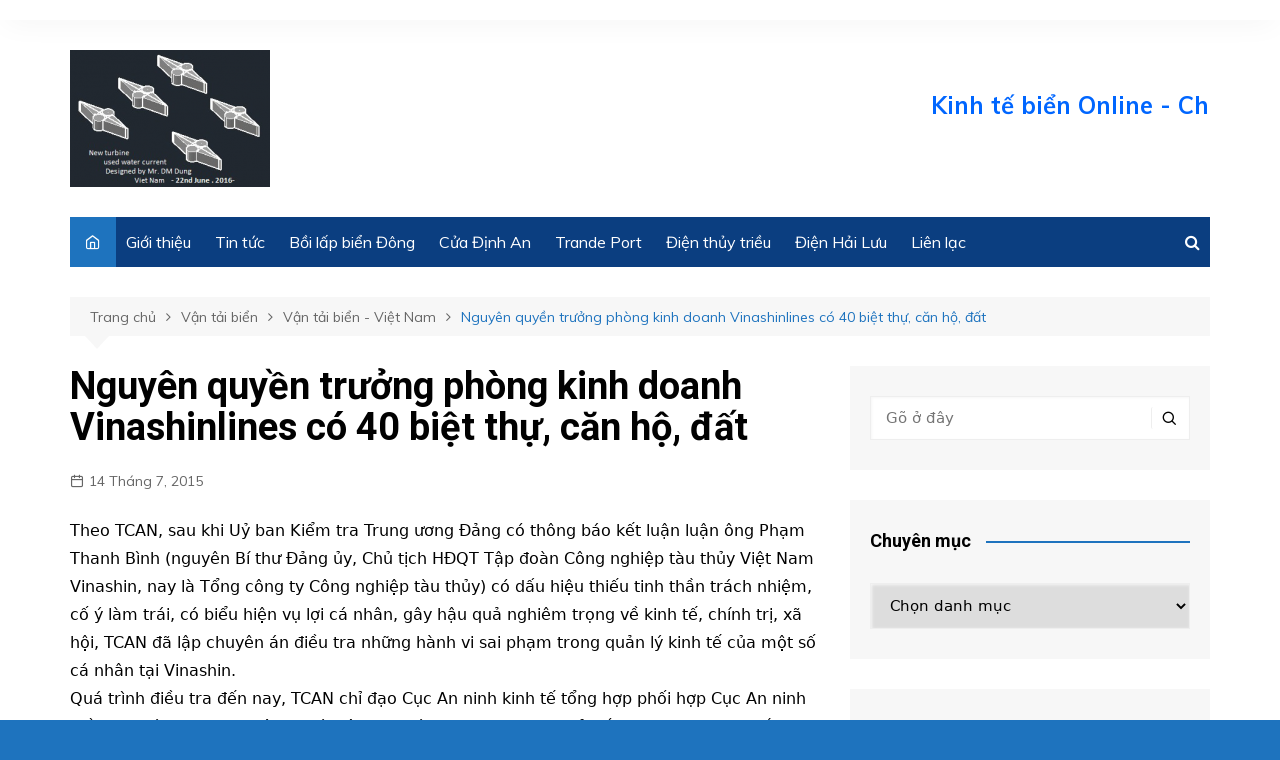

--- FILE ---
content_type: text/html; charset=UTF-8
request_url: https://kinhtebien.vn/nguyen-quyn-trng-phong-kinh-doanh-vinashinlines-co-40-bit-th-cn-h-t/
body_size: 15390
content:
		<!doctype html>
		<html lang="vi">
	 	<head>
		<meta charset="UTF-8">
		<meta name="viewport" content="width=device-width, initial-scale=1">
		<link rel="profile" href="http://gmpg.org/xfn/11">
		<title>Nguyên quyền trưởng phòng kinh doanh Vinashinlines có 40 biệt thự, căn hộ, đất &#8211; Kinh tế biển Online</title>
<meta name='robots' content='max-image-preview:large' />
<link rel='dns-prefetch' href='//fonts.googleapis.com' />
<link rel="alternate" type="application/rss+xml" title="Dòng thông tin Kinh tế biển Online &raquo;" href="https://kinhtebien.vn/feed/" />
<link rel="alternate" type="application/rss+xml" title="Kinh tế biển Online &raquo; Dòng bình luận" href="https://kinhtebien.vn/comments/feed/" />
<link rel="alternate" title="oNhúng (JSON)" type="application/json+oembed" href="https://kinhtebien.vn/wp-json/oembed/1.0/embed?url=https%3A%2F%2Fkinhtebien.vn%2Fnguyen-quyn-trng-phong-kinh-doanh-vinashinlines-co-40-bit-th-cn-h-t%2F" />
<link rel="alternate" title="oNhúng (XML)" type="text/xml+oembed" href="https://kinhtebien.vn/wp-json/oembed/1.0/embed?url=https%3A%2F%2Fkinhtebien.vn%2Fnguyen-quyn-trng-phong-kinh-doanh-vinashinlines-co-40-bit-th-cn-h-t%2F&#038;format=xml" />
<style id='wp-img-auto-sizes-contain-inline-css' type='text/css'>
img:is([sizes=auto i],[sizes^="auto," i]){contain-intrinsic-size:3000px 1500px}
/*# sourceURL=wp-img-auto-sizes-contain-inline-css */
</style>
<style id='wp-emoji-styles-inline-css' type='text/css'>

	img.wp-smiley, img.emoji {
		display: inline !important;
		border: none !important;
		box-shadow: none !important;
		height: 1em !important;
		width: 1em !important;
		margin: 0 0.07em !important;
		vertical-align: -0.1em !important;
		background: none !important;
		padding: 0 !important;
	}
/*# sourceURL=wp-emoji-styles-inline-css */
</style>
<style id='wp-block-library-inline-css' type='text/css'>
:root{--wp-block-synced-color:#7a00df;--wp-block-synced-color--rgb:122,0,223;--wp-bound-block-color:var(--wp-block-synced-color);--wp-editor-canvas-background:#ddd;--wp-admin-theme-color:#007cba;--wp-admin-theme-color--rgb:0,124,186;--wp-admin-theme-color-darker-10:#006ba1;--wp-admin-theme-color-darker-10--rgb:0,107,160.5;--wp-admin-theme-color-darker-20:#005a87;--wp-admin-theme-color-darker-20--rgb:0,90,135;--wp-admin-border-width-focus:2px}@media (min-resolution:192dpi){:root{--wp-admin-border-width-focus:1.5px}}.wp-element-button{cursor:pointer}:root .has-very-light-gray-background-color{background-color:#eee}:root .has-very-dark-gray-background-color{background-color:#313131}:root .has-very-light-gray-color{color:#eee}:root .has-very-dark-gray-color{color:#313131}:root .has-vivid-green-cyan-to-vivid-cyan-blue-gradient-background{background:linear-gradient(135deg,#00d084,#0693e3)}:root .has-purple-crush-gradient-background{background:linear-gradient(135deg,#34e2e4,#4721fb 50%,#ab1dfe)}:root .has-hazy-dawn-gradient-background{background:linear-gradient(135deg,#faaca8,#dad0ec)}:root .has-subdued-olive-gradient-background{background:linear-gradient(135deg,#fafae1,#67a671)}:root .has-atomic-cream-gradient-background{background:linear-gradient(135deg,#fdd79a,#004a59)}:root .has-nightshade-gradient-background{background:linear-gradient(135deg,#330968,#31cdcf)}:root .has-midnight-gradient-background{background:linear-gradient(135deg,#020381,#2874fc)}:root{--wp--preset--font-size--normal:16px;--wp--preset--font-size--huge:42px}.has-regular-font-size{font-size:1em}.has-larger-font-size{font-size:2.625em}.has-normal-font-size{font-size:var(--wp--preset--font-size--normal)}.has-huge-font-size{font-size:var(--wp--preset--font-size--huge)}.has-text-align-center{text-align:center}.has-text-align-left{text-align:left}.has-text-align-right{text-align:right}.has-fit-text{white-space:nowrap!important}#end-resizable-editor-section{display:none}.aligncenter{clear:both}.items-justified-left{justify-content:flex-start}.items-justified-center{justify-content:center}.items-justified-right{justify-content:flex-end}.items-justified-space-between{justify-content:space-between}.screen-reader-text{border:0;clip-path:inset(50%);height:1px;margin:-1px;overflow:hidden;padding:0;position:absolute;width:1px;word-wrap:normal!important}.screen-reader-text:focus{background-color:#ddd;clip-path:none;color:#444;display:block;font-size:1em;height:auto;left:5px;line-height:normal;padding:15px 23px 14px;text-decoration:none;top:5px;width:auto;z-index:100000}html :where(.has-border-color){border-style:solid}html :where([style*=border-top-color]){border-top-style:solid}html :where([style*=border-right-color]){border-right-style:solid}html :where([style*=border-bottom-color]){border-bottom-style:solid}html :where([style*=border-left-color]){border-left-style:solid}html :where([style*=border-width]){border-style:solid}html :where([style*=border-top-width]){border-top-style:solid}html :where([style*=border-right-width]){border-right-style:solid}html :where([style*=border-bottom-width]){border-bottom-style:solid}html :where([style*=border-left-width]){border-left-style:solid}html :where(img[class*=wp-image-]){height:auto;max-width:100%}:where(figure){margin:0 0 1em}html :where(.is-position-sticky){--wp-admin--admin-bar--position-offset:var(--wp-admin--admin-bar--height,0px)}@media screen and (max-width:600px){html :where(.is-position-sticky){--wp-admin--admin-bar--position-offset:0px}}

/*# sourceURL=wp-block-library-inline-css */
</style><style id='global-styles-inline-css' type='text/css'>
:root{--wp--preset--aspect-ratio--square: 1;--wp--preset--aspect-ratio--4-3: 4/3;--wp--preset--aspect-ratio--3-4: 3/4;--wp--preset--aspect-ratio--3-2: 3/2;--wp--preset--aspect-ratio--2-3: 2/3;--wp--preset--aspect-ratio--16-9: 16/9;--wp--preset--aspect-ratio--9-16: 9/16;--wp--preset--color--black: #000000;--wp--preset--color--cyan-bluish-gray: #abb8c3;--wp--preset--color--white: #ffffff;--wp--preset--color--pale-pink: #f78da7;--wp--preset--color--vivid-red: #cf2e2e;--wp--preset--color--luminous-vivid-orange: #ff6900;--wp--preset--color--luminous-vivid-amber: #fcb900;--wp--preset--color--light-green-cyan: #7bdcb5;--wp--preset--color--vivid-green-cyan: #00d084;--wp--preset--color--pale-cyan-blue: #8ed1fc;--wp--preset--color--vivid-cyan-blue: #0693e3;--wp--preset--color--vivid-purple: #9b51e0;--wp--preset--gradient--vivid-cyan-blue-to-vivid-purple: linear-gradient(135deg,rgb(6,147,227) 0%,rgb(155,81,224) 100%);--wp--preset--gradient--light-green-cyan-to-vivid-green-cyan: linear-gradient(135deg,rgb(122,220,180) 0%,rgb(0,208,130) 100%);--wp--preset--gradient--luminous-vivid-amber-to-luminous-vivid-orange: linear-gradient(135deg,rgb(252,185,0) 0%,rgb(255,105,0) 100%);--wp--preset--gradient--luminous-vivid-orange-to-vivid-red: linear-gradient(135deg,rgb(255,105,0) 0%,rgb(207,46,46) 100%);--wp--preset--gradient--very-light-gray-to-cyan-bluish-gray: linear-gradient(135deg,rgb(238,238,238) 0%,rgb(169,184,195) 100%);--wp--preset--gradient--cool-to-warm-spectrum: linear-gradient(135deg,rgb(74,234,220) 0%,rgb(151,120,209) 20%,rgb(207,42,186) 40%,rgb(238,44,130) 60%,rgb(251,105,98) 80%,rgb(254,248,76) 100%);--wp--preset--gradient--blush-light-purple: linear-gradient(135deg,rgb(255,206,236) 0%,rgb(152,150,240) 100%);--wp--preset--gradient--blush-bordeaux: linear-gradient(135deg,rgb(254,205,165) 0%,rgb(254,45,45) 50%,rgb(107,0,62) 100%);--wp--preset--gradient--luminous-dusk: linear-gradient(135deg,rgb(255,203,112) 0%,rgb(199,81,192) 50%,rgb(65,88,208) 100%);--wp--preset--gradient--pale-ocean: linear-gradient(135deg,rgb(255,245,203) 0%,rgb(182,227,212) 50%,rgb(51,167,181) 100%);--wp--preset--gradient--electric-grass: linear-gradient(135deg,rgb(202,248,128) 0%,rgb(113,206,126) 100%);--wp--preset--gradient--midnight: linear-gradient(135deg,rgb(2,3,129) 0%,rgb(40,116,252) 100%);--wp--preset--font-size--small: 16px;--wp--preset--font-size--medium: 28px;--wp--preset--font-size--large: 32px;--wp--preset--font-size--x-large: 42px;--wp--preset--font-size--larger: 38px;--wp--preset--spacing--20: 0.44rem;--wp--preset--spacing--30: 0.67rem;--wp--preset--spacing--40: 1rem;--wp--preset--spacing--50: 1.5rem;--wp--preset--spacing--60: 2.25rem;--wp--preset--spacing--70: 3.38rem;--wp--preset--spacing--80: 5.06rem;--wp--preset--shadow--natural: 6px 6px 9px rgba(0, 0, 0, 0.2);--wp--preset--shadow--deep: 12px 12px 50px rgba(0, 0, 0, 0.4);--wp--preset--shadow--sharp: 6px 6px 0px rgba(0, 0, 0, 0.2);--wp--preset--shadow--outlined: 6px 6px 0px -3px rgb(255, 255, 255), 6px 6px rgb(0, 0, 0);--wp--preset--shadow--crisp: 6px 6px 0px rgb(0, 0, 0);}:where(.is-layout-flex){gap: 0.5em;}:where(.is-layout-grid){gap: 0.5em;}body .is-layout-flex{display: flex;}.is-layout-flex{flex-wrap: wrap;align-items: center;}.is-layout-flex > :is(*, div){margin: 0;}body .is-layout-grid{display: grid;}.is-layout-grid > :is(*, div){margin: 0;}:where(.wp-block-columns.is-layout-flex){gap: 2em;}:where(.wp-block-columns.is-layout-grid){gap: 2em;}:where(.wp-block-post-template.is-layout-flex){gap: 1.25em;}:where(.wp-block-post-template.is-layout-grid){gap: 1.25em;}.has-black-color{color: var(--wp--preset--color--black) !important;}.has-cyan-bluish-gray-color{color: var(--wp--preset--color--cyan-bluish-gray) !important;}.has-white-color{color: var(--wp--preset--color--white) !important;}.has-pale-pink-color{color: var(--wp--preset--color--pale-pink) !important;}.has-vivid-red-color{color: var(--wp--preset--color--vivid-red) !important;}.has-luminous-vivid-orange-color{color: var(--wp--preset--color--luminous-vivid-orange) !important;}.has-luminous-vivid-amber-color{color: var(--wp--preset--color--luminous-vivid-amber) !important;}.has-light-green-cyan-color{color: var(--wp--preset--color--light-green-cyan) !important;}.has-vivid-green-cyan-color{color: var(--wp--preset--color--vivid-green-cyan) !important;}.has-pale-cyan-blue-color{color: var(--wp--preset--color--pale-cyan-blue) !important;}.has-vivid-cyan-blue-color{color: var(--wp--preset--color--vivid-cyan-blue) !important;}.has-vivid-purple-color{color: var(--wp--preset--color--vivid-purple) !important;}.has-black-background-color{background-color: var(--wp--preset--color--black) !important;}.has-cyan-bluish-gray-background-color{background-color: var(--wp--preset--color--cyan-bluish-gray) !important;}.has-white-background-color{background-color: var(--wp--preset--color--white) !important;}.has-pale-pink-background-color{background-color: var(--wp--preset--color--pale-pink) !important;}.has-vivid-red-background-color{background-color: var(--wp--preset--color--vivid-red) !important;}.has-luminous-vivid-orange-background-color{background-color: var(--wp--preset--color--luminous-vivid-orange) !important;}.has-luminous-vivid-amber-background-color{background-color: var(--wp--preset--color--luminous-vivid-amber) !important;}.has-light-green-cyan-background-color{background-color: var(--wp--preset--color--light-green-cyan) !important;}.has-vivid-green-cyan-background-color{background-color: var(--wp--preset--color--vivid-green-cyan) !important;}.has-pale-cyan-blue-background-color{background-color: var(--wp--preset--color--pale-cyan-blue) !important;}.has-vivid-cyan-blue-background-color{background-color: var(--wp--preset--color--vivid-cyan-blue) !important;}.has-vivid-purple-background-color{background-color: var(--wp--preset--color--vivid-purple) !important;}.has-black-border-color{border-color: var(--wp--preset--color--black) !important;}.has-cyan-bluish-gray-border-color{border-color: var(--wp--preset--color--cyan-bluish-gray) !important;}.has-white-border-color{border-color: var(--wp--preset--color--white) !important;}.has-pale-pink-border-color{border-color: var(--wp--preset--color--pale-pink) !important;}.has-vivid-red-border-color{border-color: var(--wp--preset--color--vivid-red) !important;}.has-luminous-vivid-orange-border-color{border-color: var(--wp--preset--color--luminous-vivid-orange) !important;}.has-luminous-vivid-amber-border-color{border-color: var(--wp--preset--color--luminous-vivid-amber) !important;}.has-light-green-cyan-border-color{border-color: var(--wp--preset--color--light-green-cyan) !important;}.has-vivid-green-cyan-border-color{border-color: var(--wp--preset--color--vivid-green-cyan) !important;}.has-pale-cyan-blue-border-color{border-color: var(--wp--preset--color--pale-cyan-blue) !important;}.has-vivid-cyan-blue-border-color{border-color: var(--wp--preset--color--vivid-cyan-blue) !important;}.has-vivid-purple-border-color{border-color: var(--wp--preset--color--vivid-purple) !important;}.has-vivid-cyan-blue-to-vivid-purple-gradient-background{background: var(--wp--preset--gradient--vivid-cyan-blue-to-vivid-purple) !important;}.has-light-green-cyan-to-vivid-green-cyan-gradient-background{background: var(--wp--preset--gradient--light-green-cyan-to-vivid-green-cyan) !important;}.has-luminous-vivid-amber-to-luminous-vivid-orange-gradient-background{background: var(--wp--preset--gradient--luminous-vivid-amber-to-luminous-vivid-orange) !important;}.has-luminous-vivid-orange-to-vivid-red-gradient-background{background: var(--wp--preset--gradient--luminous-vivid-orange-to-vivid-red) !important;}.has-very-light-gray-to-cyan-bluish-gray-gradient-background{background: var(--wp--preset--gradient--very-light-gray-to-cyan-bluish-gray) !important;}.has-cool-to-warm-spectrum-gradient-background{background: var(--wp--preset--gradient--cool-to-warm-spectrum) !important;}.has-blush-light-purple-gradient-background{background: var(--wp--preset--gradient--blush-light-purple) !important;}.has-blush-bordeaux-gradient-background{background: var(--wp--preset--gradient--blush-bordeaux) !important;}.has-luminous-dusk-gradient-background{background: var(--wp--preset--gradient--luminous-dusk) !important;}.has-pale-ocean-gradient-background{background: var(--wp--preset--gradient--pale-ocean) !important;}.has-electric-grass-gradient-background{background: var(--wp--preset--gradient--electric-grass) !important;}.has-midnight-gradient-background{background: var(--wp--preset--gradient--midnight) !important;}.has-small-font-size{font-size: var(--wp--preset--font-size--small) !important;}.has-medium-font-size{font-size: var(--wp--preset--font-size--medium) !important;}.has-large-font-size{font-size: var(--wp--preset--font-size--large) !important;}.has-x-large-font-size{font-size: var(--wp--preset--font-size--x-large) !important;}
/*# sourceURL=global-styles-inline-css */
</style>

<style id='classic-theme-styles-inline-css' type='text/css'>
/*! This file is auto-generated */
.wp-block-button__link{color:#fff;background-color:#32373c;border-radius:9999px;box-shadow:none;text-decoration:none;padding:calc(.667em + 2px) calc(1.333em + 2px);font-size:1.125em}.wp-block-file__button{background:#32373c;color:#fff;text-decoration:none}
/*# sourceURL=/wp-includes/css/classic-themes.min.css */
</style>
<link rel='stylesheet' id='cream-magazine-style-css' href='https://kinhtebien.vn/wp-content/themes/cream-magazine/style.css?ver=2.0.7' type='text/css' media='all' />
<link rel='stylesheet' id='cream-magazine-fonts-css' href='https://fonts.googleapis.com/css?family=Roboto%3A400%2C400i%2C500%2C500i%2C700%2C700i%7CMuli%3A400%2C400i%2C600%2C600i%2C700%2C700i%2C800%2C800i&#038;subset=latin%2Clatin-ext&#038;ver=6.9' type='text/css' media='all' />
<link rel='stylesheet' id='cream-magazine-main-css' href='https://kinhtebien.vn/wp-content/themes/cream-magazine/assets/dist/css/main.css?ver=2.0.7' type='text/css' media='all' />
<script type="text/javascript" src="https://kinhtebien.vn/wp-includes/js/jquery/jquery.min.js?ver=3.7.1" id="jquery-core-js"></script>
<script type="text/javascript" src="https://kinhtebien.vn/wp-includes/js/jquery/jquery-migrate.min.js?ver=3.4.1" id="jquery-migrate-js"></script>
<link rel="https://api.w.org/" href="https://kinhtebien.vn/wp-json/" /><link rel="alternate" title="JSON" type="application/json" href="https://kinhtebien.vn/wp-json/wp/v2/posts/1085" /><link rel="EditURI" type="application/rsd+xml" title="RSD" href="https://kinhtebien.vn/xmlrpc.php?rsd" />
<meta name="generator" content="WordPress 6.9" />
<link rel="canonical" href="https://kinhtebien.vn/nguyen-quyn-trng-phong-kinh-doanh-vinashinlines-co-40-bit-th-cn-h-t/" />
<link rel='shortlink' href='https://kinhtebien.vn/?p=1085' />
		<style>
							a:hover {

					text-decoration: none !important;
				}
								button,
				input[type="button"],
				input[type="reset"],
				input[type="submit"],
				.primary-navigation > ul > li.home-btn,
				.cm_header_lay_three .primary-navigation > ul > li.home-btn,
				.news_ticker_wrap .ticker_head,
				#toTop,
				.section-title h2::after,
				.sidebar-widget-area .widget .widget-title h2::after,
				.footer-widget-container .widget .widget-title h2::after,
				#comments div#respond h3#reply-title::after,
				#comments h2.comments-title:after,
				.post_tags a,
				.owl-carousel .owl-nav button.owl-prev, 
				.owl-carousel .owl-nav button.owl-next,
				.cm_author_widget .author-detail-link a,
				.error_foot form input[type="submit"], 
				.widget_search form input[type="submit"],
				.header-search-container input[type="submit"],
				.trending_widget_carousel .owl-dots button.owl-dot,
				.pagination .page-numbers.current,
				.post-navigation .nav-links .nav-previous a, 
				.post-navigation .nav-links .nav-next a,
				#comments form input[type="submit"],
				footer .widget.widget_search form input[type="submit"]:hover,
				.widget_product_search .woocommerce-product-search button[type="submit"],
				.woocommerce ul.products li.product .button,
				.woocommerce .woocommerce-pagination ul.page-numbers li span.current,
				.woocommerce .product div.summary .cart button.single_add_to_cart_button,
				.woocommerce .product div.woocommerce-tabs div.panel #reviews #review_form_wrapper .comment-form p.form-submit .submit,
				.woocommerce .product section.related > h2::after,
				.woocommerce .cart .button:hover, 
				.woocommerce .cart .button:focus, 
				.woocommerce .cart input.button:hover, 
				.woocommerce .cart input.button:focus, 
				.woocommerce #respond input#submit:hover, 
				.woocommerce #respond input#submit:focus, 
				.woocommerce button.button:hover, 
				.woocommerce button.button:focus, 
				.woocommerce input.button:hover, 
				.woocommerce input.button:focus,
				.woocommerce #respond input#submit.alt:hover, 
				.woocommerce a.button.alt:hover, 
				.woocommerce button.button.alt:hover, 
				.woocommerce input.button.alt:hover,
				.woocommerce a.remove:hover,
				.woocommerce-account .woocommerce-MyAccount-navigation ul li.is-active a,
				.woocommerce a.button:hover, 
				.woocommerce a.button:focus,
				.widget_product_tag_cloud .tagcloud a:hover, 
				.widget_product_tag_cloud .tagcloud a:focus,
				.woocommerce .widget_price_filter .price_slider_wrapper .ui-slider .ui-slider-handle,
				.error_page_top_portion,
				.primary-navigation ul li a span.menu-item-description {

					background-color: #1e73be;
				}
				

				a:hover,
				.post_title h2 a:hover,
				.post_title h2 a:focus,
				.post_meta li a:hover,
				.post_meta li a:focus,
				ul.social-icons li a[href*=".com"]:hover::before,
				.ticker_carousel .owl-nav button.owl-prev i, 
				.ticker_carousel .owl-nav button.owl-next i,
				.news_ticker_wrap .ticker_items .item a:hover,
				.news_ticker_wrap .ticker_items .item a:focus,
				.cm_banner .post_title h2 a:hover,
				.cm_banner .post_meta li a:hover,
				.cm_middle_post_widget_one .post_title h2 a:hover, 
				.cm_middle_post_widget_one .post_meta li a:hover,
				.cm_middle_post_widget_three .post_thumb .post-holder a:hover,
				.cm_middle_post_widget_three .post_thumb .post-holder a:focus,
				.cm_middle_post_widget_six .middle_widget_six_carousel .item .card .card_content a:hover, 
				.cm_middle_post_widget_six .middle_widget_six_carousel .item .card .card_content a:focus,
				.cm_post_widget_twelve .card .post-holder a:hover, 
				.cm_post_widget_twelve .card .post-holder a:focus,
				.cm_post_widget_seven .card .card_content a:hover, 
				.cm_post_widget_seven .card .card_content a:focus,
				.copyright_section a:hover,
				.footer_nav ul li a:hover,
				.breadcrumb ul li:last-child span,
				.pagination .page-numbers:hover,
				#comments ol.comment-list li article footer.comment-meta .comment-metadata span.edit-link a:hover,
				#comments ol.comment-list li article .reply a:hover,
				.social-share ul li a:hover,
				ul.social-icons li a:hover,
				ul.social-icons li a:focus,
				.woocommerce ul.products li.product a:hover,
				.woocommerce ul.products li.product .price,
				.woocommerce .woocommerce-pagination ul.page-numbers li a.page-numbers:hover,
				.woocommerce div.product p.price, 
				.woocommerce div.product span.price,
				.video_section .video_details .post_title h2 a:hover,
				.primary-navigation.dark li a:hover,
				footer .footer_inner a:hover,
				.footer-widget-container ul.post_meta li:hover span, 
				.footer-widget-container ul.post_meta li:hover a,
				ul.post_meta li a:hover,
				.cm-post-widget-two .big-card .post-holder .post_title h2 a:hover,
				.cm-post-widget-two .big-card .post_meta li a:hover,
				.copyright_section .copyrights a,
				.breadcrumb ul li a:hover, 
				.breadcrumb ul li a:hover span {

					color: #1e73be;
				}
				
				.ticker_carousel .owl-nav button.owl-prev, 
				.ticker_carousel .owl-nav button.owl-next,
				.error_foot form input[type="submit"], 
				.widget_search form input[type="submit"],
				.pagination .page-numbers:hover,
				#comments form input[type="submit"],
				.social-share ul li a:hover,
				.header-search-container .search-form-entry,
				.widget_product_search .woocommerce-product-search button[type="submit"],
				.woocommerce .woocommerce-pagination ul.page-numbers li span.current,
				.woocommerce .woocommerce-pagination ul.page-numbers li a.page-numbers:hover,
				.woocommerce a.remove:hover,
				.ticker_carousel .owl-nav button.owl-prev:hover, 
				.ticker_carousel .owl-nav button.owl-next:hover,
				footer .widget.widget_search form input[type="submit"]:hover,
				.trending_widget_carousel .owl-dots button.owl-dot,
				.the_content blockquote,
				.widget_tag_cloud .tagcloud a:hover {

					border-color: #1e73be;
				}
								header .mask {
					background-color: rgba(0,0,0,0.2);
				}
								.site-description {

					color: #1e73be;
				}
								body {

					font-family: Muli;
				}
								h1, 
				h2, 
				h3, 
				h4, 
				h5, 
				h6, 
				.site-title {

					font-family: Roboto;
				}
									.entry_cats ul.post-categories li a {

						background-color: #1e73be;
					}
										.entry_cats ul.post-categories li a {

						color: #fff;
					}
										.entry_cats ul.post-categories li a:hover {

						background-color: #010101;
					}
										.entry_cats ul.post-categories li a:hover {

						color: #fff;
					}
					
				.the_content a,
				.the_content a {

					color: #1e73be;
				}
								.the_content a:hover,
				.the_content a:hover {

					color: #010101;
				}
						</style>
				<style type="text/css">
					.site-title,
			.site-description {
				position: absolute;
				clip: rect(1px, 1px, 1px, 1px);
			}
				</style>
		<style type="text/css" id="custom-background-css">
body.custom-background { background-color: #1e73be; }
</style>
	<link rel="icon" href="https://kinhtebien.vn/wp-content/uploads/2021/07/cropped-Logo-Kinhtebien-e1626014381240-32x32.png" sizes="32x32" />
<link rel="icon" href="https://kinhtebien.vn/wp-content/uploads/2021/07/cropped-Logo-Kinhtebien-e1626014381240-192x192.png" sizes="192x192" />
<link rel="apple-touch-icon" href="https://kinhtebien.vn/wp-content/uploads/2021/07/cropped-Logo-Kinhtebien-e1626014381240-180x180.png" />
<meta name="msapplication-TileImage" content="https://kinhtebien.vn/wp-content/uploads/2021/07/cropped-Logo-Kinhtebien-e1626014381240-270x270.png" />
		<style type="text/css" id="wp-custom-css">
			.cm-col-lg-5.cm-col-md-5.cm-col-4 figure.imghover.image-holder {
    width: 140px;
}
.primary-navigation ul {

    background: #0b3e80;
}		</style>
			</head>
 	 		<body class="wp-singular post-template-default single single-post postid-1085 single-format-standard custom-background wp-custom-logo wp-embed-responsive wp-theme-cream-magazine right-sidebar">
                        <a class="skip-link screen-reader-text" href="#content">Chuyển đến phần nội dung</a>
         		<div class="page-wrapper">
 	<header class="general-header cm-header-style-one">
            <div class="top-header">
            <div class="cm-container">
                <div class="row">
                    <div class="cm-col-lg-8 cm-col-md-7 cm-col-12">
                        <div class="top-header-left">
                                                    </div><!-- .top-header-left -->
                    </div><!-- col -->
                    <div class="cm-col-lg-4 cm-col-md-5 cm-col-12">
                        <div class="top-header-social-links">
                             		<ul class="social-icons">
 			       
        </ul>
 		                        </div><!-- .top-header-social-links -->
                    </div><!-- .col -->
                </div><!-- .row -->
            </div><!-- .cm-container -->
        </div><!-- .top-header -->
        <div class="cm-container">
        <div class="logo-container">
            <div class="row align-items-center">
                <div class="cm-col-lg-4 cm-col-12">
                     		<div class="logo">
 			<a href="https://kinhtebien.vn/" class="custom-logo-link" rel="home"><img width="200" height="137" src="https://kinhtebien.vn/wp-content/uploads/2021/07/Logo-Kinhtebien-e1626014381240.png" class="custom-logo" alt="Kinh tế biển Online" decoding="async" /></a>        </div><!-- .logo -->
 		                </div><!-- .col -->
                                    <div class="cm-col-lg-8 cm-col-12">
                        <div class="advertisement-area">
                            <div id="custom_html-3" class="widget_text widget widget_custom_html"><div class="textwidget custom-html-widget"><marquee>					<p>	<font color="#0066FF" size="+2"><strong>Kinh tế biển Online - Chuyên Trang Kinh tế Biển Việt Nam</strong></font></p></marquee></div></div>                        </div><!-- .advertisement-area -->
                    </div><!-- .col -->
                            </div><!-- .row -->
        </div><!-- .logo-container -->
        <nav class="main-navigation">
            <div id="main-nav" class="primary-navigation">
                <ul id="menu-main" class=""><li class="home-btn"><a href="https://kinhtebien.vn/"><i class="feather icon-home" aria-hidden="true"></i></a></li><li id="menu-item-1700" class="menu-item menu-item-type-taxonomy menu-item-object-category menu-item-1700"><a href="https://kinhtebien.vn/category/gioi-thieu/">Giới thiệu</a></li>
<li id="menu-item-1782" class="menu-item menu-item-type-post_type menu-item-object-page current_page_parent menu-item-1782"><a href="https://kinhtebien.vn/tin-tuc/">Tin tức</a></li>
<li id="menu-item-1701" class="menu-item menu-item-type-post_type menu-item-object-post menu-item-1701"><a href="https://kinhtebien.vn/doan-mnh-dng-3/">Bồi lấp biển Đông</a></li>
<li id="menu-item-1702" class="menu-item menu-item-type-post_type menu-item-object-post menu-item-1702"><a href="https://kinhtebien.vn/doan-mnh-dng-4/">Cửa Định An</a></li>
<li id="menu-item-1703" class="menu-item menu-item-type-post_type menu-item-object-post menu-item-1703"><a href="https://kinhtebien.vn/trande-port/">Trande Port</a></li>
<li id="menu-item-1704" class="menu-item menu-item-type-post_type menu-item-object-post menu-item-1704"><a href="https://kinhtebien.vn/may-phat-dien-thuy-trieu/">Điện thủy triều</a></li>
<li id="menu-item-1705" class="menu-item menu-item-type-post_type menu-item-object-post menu-item-1705"><a href="https://kinhtebien.vn/dien-hai-luu/">Điện Hải Lưu</a></li>
<li id="menu-item-1706" class="menu-item menu-item-type-post_type menu-item-object-page menu-item-1706"><a href="https://kinhtebien.vn/lien-he/">Liên lạc</a></li>
</ul>            </div><!-- .primary-navigation -->
            <div class="header-search-container">
                <div class="search-form-entry">
                    <form role="search" class="cm-search-form" method="get" action="https://kinhtebien.vn/"><input type="search" name="s" placeholder="Gõ ở đây" value"" ><button type="submit" class="cm-submit-btn"><i class="feather icon-search"></i></button></form>                </div><!-- // search-form-entry -->
            </div><!-- .search-container -->
        </nav><!-- .main-navigation -->
    </div><!-- .cm-container -->
</header><!-- .general-header --> 		<div id="content" class="site-content">

		    <div class="cm-container">
        <div class="inner-page-wrapper">
            <div id="primary" class="content-area">
                <main id="main" class="site-main">
                    <div class="cm_post_page_lay_wrap">
                         			<div class="breadcrumb">
	            <nav role="navigation" aria-label="Chỉ mục" class="breadcrumb-trail breadcrumbs" itemprop="breadcrumb"><ul class="trail-items" itemscope itemtype="http://schema.org/BreadcrumbList"><meta name="numberOfItems" content="4" /><meta name="itemListOrder" content="Ascending" /><li itemprop="itemListElement" itemscope itemtype="http://schema.org/ListItem" class="trail-item trail-begin"><a href="https://kinhtebien.vn/" rel="home" itemprop="item"><span itemprop="name">Trang chủ</span></a><meta itemprop="position" content="1" /></li><li itemprop="itemListElement" itemscope itemtype="http://schema.org/ListItem" class="trail-item"><a href="https://kinhtebien.vn/category/vn-ti-bin/" itemprop="item"><span itemprop="name">Vận tải biển</span></a><meta itemprop="position" content="2" /></li><li itemprop="itemListElement" itemscope itemtype="http://schema.org/ListItem" class="trail-item"><a href="https://kinhtebien.vn/category/vn-ti-bin/i-tau-bin-vit-nam/" itemprop="item"><span itemprop="name">Vận tải biển - Việt Nam</span></a><meta itemprop="position" content="3" /></li><li itemprop="itemListElement" itemscope itemtype="http://schema.org/ListItem" class="trail-item trail-end"><a href="https://kinhtebien.vn/nguyen-quyn-trng-phong-kinh-doanh-vinashinlines-co-40-bit-th-cn-h-t" itemprop="item"><span itemprop="name">Nguyên quyền trưởng phòng kinh doanh Vinashinlines có 40 biệt thự, căn hộ, đất</span></a><meta itemprop="position" content="4" /></li></ul></nav>	        </div><!-- .breadcrumb -->
 			                        <div class="single-container">
                            <div class="row">  
                                <div class="cm-col-lg-8 cm-col-12 sticky_portion">
                                    <div class="content-entry">
	<article id="post-1085" class="post-detail post-1085 post type-post status-publish format-standard hentry category-i-tau-bin-vit-nam">
	    <div class="the_title">
	        <h1>Nguyên quyền trưởng phòng kinh doanh Vinashinlines có 40 biệt thự, căn hộ, đất</h1>
	    </div><!-- .the_title -->
	    			<div class="cm-post-meta">
				<ul class="post_meta">
									            <li class="posted_date">
				            	<a href="https://kinhtebien.vn/nguyen-quyn-trng-phong-kinh-doanh-vinashinlines-co-40-bit-th-cn-h-t/"><time class="entry-date published updated" datetime="2015-07-14T16:04:17+00:00">14 Tháng 7, 2015</time></a>
				           	</li><!-- .posted_date -->
				           			        </ul><!-- .post_meta -->
		    </div><!-- .meta -->
				    	    <div class="the_content">
	    	<p>Theo TCAN, sau khi Uỷ ban Kiểm tra Trung ương Đảng có thông báo kết luận luận ông Phạm Thanh Bình (nguyên Bí thư Đảng ủy, Chủ tịch HĐQT Tập đoàn Công nghiệp tàu thủy Việt Nam Vinashin, nay là Tổng công ty Công nghiệp tàu thủy) có dấu hiệu thiếu tinh thần trách nhiệm, cố ý làm trái, có biểu hiện vụ lợi cá nhân, gây hậu quả nghiêm trọng về kinh tế, chính trị, xã hội, TCAN đã lập chuyên án điều tra những hành vi sai phạm trong quản lý kinh tế của một số cá nhân tại Vinashin.<br />Quá trình điều tra đến nay, TCAN chỉ đạo Cục An ninh kinh tế tổng hợp phối hợp Cục An ninh điều tra, các đơn vị nghiệp vụ và Công an các địa phương đã khởi tố 12 vụ, 39 bị can, bắt tạm giam 30 bị can và truy nã 2 đối tượng.<br />Trong Chuyên án này, Giang Kim Đạt (37 tuổi, trú tại Q.2, TP.HCM), nguyên quyền trưởng phòng kinh doanh của công ty TNHH một thành viên vận tải viễn dương Vinashin thuộc Tập đoàn Vinashin (gọi tắt Vinashinlines) có dấu hiệu sai phạm “cố ý làm trái mua tàu Hoa Sen” nên ngày 23-8-2010, cơ quan An ninh điều tra đã khởi tố bị can đối với Đạt.<br />Truy bắt qua nhiều nước, tìm từ những manh mối nhỏ nhất<br />Tuy nhiên, bị can bỏ trốn nên cơ quan điều tra đã ra quyết định truy nã và gửi thông báo đến Tổ chức Cảnh sát hình sự quốc tế ra lệnh truy nã quốc tế.<br />Quá trình truy bắt tưởng chừng đi vào ngõ cụt nhưng lại xuất hiện thông tin từ quần chúng về khối lượng tài sản bất minh ước tính hàng trăm tỉ đứng tên người thân gia đình Giang Kim Đạt.<br />Theo xác minh của Cục An ninh kinh tế tổng hợp, gia đình Đạt có tới 40 nhà biệt thự, căn hộ cao cấp, đất đai vị trí “vàng” trên khắp cả nước cùng nhiều ôtô đắt tiền. Khối tài sản lớn đứng tên gia đình Đạt đều hình thành từ sau thời điểm đối tượng làm việc tại Vinashinlines, đảm nhận cương vị trưởng phòng kinh doanh.<br />Từ manh mối này, TCAN tiếp tục phát hiện nhiều giao dịch bất minh lên đến hàng chục triệu USD của ông Giang Văn Hiển (bố của Đạt) tại các ngân hàng trong và ngoài nước. Quá trình xác minh này đã làm rõ số tiền trong tài khoản của ông Hiển liên quan đến các hợp đồng mua bán tàu và khai thác tàu cũ của công ty Vinashinlines.<br />Do đó, ngày 31-12-2014, cơ quan An ninh điều tra đã khởi tố vụ án “Cố ý làm trái quy định của Nhà nước về quản lý kinh tế gây hậu quả nghiêm trọng; tham ô tài sản; chứa chấp, tiêu thụ tài sản do người khác phạm tội mà có; che giấu tội phạm” xảy ra tại Công ty TNHH Một thành viên Vận tải viễn dương Vinashin, khởi tố bị can đối với Giang Kim Đạt về tội “Tham ô tài sản”; khởi tố bị can và ra lệnh bắt tạm giam Giang Văn Hiển về tội danh “chứa chấp hoặc tiêu thụ tài sản do người khác phạm tội mà có”, “che giấu tội phạm” và tiến hành phong tỏa tài khoản, kê biên 40 bất động sản trên toàn quốc để thu hồi.<br />Đồng thời, cơ quan điều tra đã bổ sung lệnh truy nã đỏ về tội “Tham ô tài sản” đối với Giang Kim Đạt.<br />Quá trình đấu tranh TCAN đã phát hiện nơi nghi vấn Đạt đang lẩn trốn ở nước ngoài. Nhờ việc phối hợp chặt chẽ về tương trợ tư pháp của Interpol, các cơ quan thực thi pháp luật của các nước nên cơ quan An ninh đã bắt được Giang Kim Đạt, di lý về Việt Nam để điều tra.<br />Quá trình truy bắt bị can này kéo dài 1.825 ngày đêm.<br />Chuyển tiền vào tài khoản người thân, mua biệt thự tại Singapore<br />Tại cơ quan điều tra, Giang Kim Đạt đã khai nhận hành vi phạm tội của mình trong việc gửi giá, nâng khống hợp đồng mua tàu và khai thác tàu, chiếm đoạt tiền của Nhà nước.<br />Cụ thể, trong thời gian làm việc ở công ty TNHH MTV vận tải viễn dương Vinashin (Vinashinlines) từ tháng 5-2006 đến tháng 6-2008, Đạt là Quyền Trưởng phòng Kinh doanh, chuyên tham mưu cho Tổng giám đốc Trần Văn Liêm kinh doanh mua bán tàu, khai thác tàu của công ty. Từ đó, bị can này đã cấu kết với nước ngoài gửi giá ăn chia hoa hồng, cụ thể hoa hồng 1% giá trị hợp đồng mua tàu và tiền chênh lệch so với giá trị.<br />Điển hình trong thương vụ mua 7 tàu từ nước ngoài, Đạt trực tiếp tham gia đàm phán giá cả, điều khoản hợp đồng mua 7 tàu cũ (chưa tính tàu Hoa Sen). Đạt thỏa thuận với các công ty bán tàu hưởng hoa hồng 1%, tiền được chuyển thông qua công ty môi giới mua bán tàu. Thương vụ này Đạt hưởng bất chính 1 triệu USD.<br />Trong quá trình khai thác 9 tàu, Đạt cũng là người trực tiếp đàm phán, ký kết hợp đồng cho thuê tàu. Lợi dụng quyền hạn này, Đạt thỏa thuận với các đối tác nước ngoài giảm giá thuê để hưởng chênh lệch. Theo đó, tổng số tiền Đạt chiếm đoạt được khoảng 17,6 triệu USD.<br />Để nhận số tiền này, Giang Kim Đạt đã bàn bạc với bố là ông Giang Văn Hiển lập tài khoản tại nhiều ngân hàng khác nhau như ACB, Eximbank, Vietcombank, Sacombank&#8230; Sau đó, số tiền chênh lệch được đối tác nước ngoài chuyển thẳng vào tài khoản của ông Hiển. Khi nhận được tiền, Đạt báo ông Hiển đi rút tiền và chuyển sang sổ tiết kiệm đứng tên người thân.<br />Trong tổng số 18,6 triệu USD chiếm hưởng bất chính, ông Hiển đã đưa cho Đạt chi tiêu cá nhân, số tiền còn lại được sử dụng mua bất động sản và 5-6 xe ô tô đứng tên người thân.<br />Ngoài ra, tại Singapore Đạt đứng tên mua một căn hộ trị giá 3,6 triệu đô la Singapore. Trước đó, Đạt mua căn hộ khác tại đảo Sentosa, Singapore nhưng đã bán.<br />Theo đánh giá của TCAN, đây là vụ án tham ô, tham nhũng đặc biệt nghiêm trọng, làm thất thoát số tiền lớn, gây thiệt hại nghiêm trọng tài sản Nhà nước, gây dư luận xấu trong xã hội, ảnh hưởng xấu môi trường đầu tư.<br />Hiện, TCAN đang chỉ đạo các đơn vị nghiệp vụ liên quan khẩn trương điều tra, mở rộng vụ án, sớm đưa đối tượng ra xử lý nghiêm minh trước pháp luật.<br />MINH QUANG – CẦM VĂN KÌNH </p>
	    </div><!-- .the_content -->
	    	</article><!-- #post-1085 -->
</div><!-- .content-entry -->
	<nav class="navigation post-navigation" aria-label="Bài viết">
		<h2 class="screen-reader-text">Điều hướng bài viết</h2>
		<div class="nav-links"><div class="nav-previous"><a href="https://kinhtebien.vn/thi-vn-minh-an-mng-kiu-trung-c-va-s-bt-n-xa-hi-xuan-dng/" rel="prev">Trước</a></div><div class="nav-next"><a href="https://kinhtebien.vn/vi-sao-khong-nen-chn-cng-ca-ngo-cho-bscl-ti-cac-o-ngoai-bin/" rel="next">Tiếp theo</a></div></div>
	</nav>    <section class="cm_related_post_container">
        <div class="section_inner">
        	        		<div class="section-title">
	                <h2>BÀI LIÊN QUAN</h2>
	            </div><!-- .section-title -->
        		            <div class="row">
            						<div class="cm-col-lg-6 cm-col-md-6 cm-col-12">
	                    <div class="card">
					       <div class="post_thumb">
						       						        </div><!-- .post_thumb.imghover -->
					        <div class="card_content">
				       							                <div class="post_title">
				                    <h2><a href="https://kinhtebien.vn/viet-nam-phat-trien-nganh-van-tai-bien-nhu-the-nao/">Việt Nam phát triển ngành vận tải biển như thế nào ?</a></h2>
				                </div><!-- .post_title -->
				                			<div class="cm-post-meta">
				<ul class="post_meta">
									            <li class="posted_date">
				            	<a href="https://kinhtebien.vn/viet-nam-phat-trien-nganh-van-tai-bien-nhu-the-nao/"><time class="entry-date published updated" datetime="2020-06-09T15:04:09+00:00">9 Tháng 6, 2020</time></a>
				           	</li><!-- .posted_date -->
				           			        </ul><!-- .post_meta -->
		    </div><!-- .meta -->
				 
					        </div><!-- .card_content -->
					    </div><!-- .card -->
	                </div><!-- .col -->
										<div class="cm-col-lg-6 cm-col-md-6 cm-col-12">
	                    <div class="card">
					       <div class="post_thumb">
						       						        </div><!-- .post_thumb.imghover -->
					        <div class="card_content">
				       							                <div class="post_title">
				                    <h2><a href="https://kinhtebien.vn/thua-lo-tiep-tuc-nhan-chim-nganh-van-tai-bien/">Thua lỗ tiếp tục &#8216;nhấn chìm&#8217; ngành vận tải biển</a></h2>
				                </div><!-- .post_title -->
				                			<div class="cm-post-meta">
				<ul class="post_meta">
									            <li class="posted_date">
				            	<a href="https://kinhtebien.vn/thua-lo-tiep-tuc-nhan-chim-nganh-van-tai-bien/"><time class="entry-date published updated" datetime="2019-05-02T02:13:52+00:00">2 Tháng 5, 2019</time></a>
				           	</li><!-- .posted_date -->
				           			        </ul><!-- .post_meta -->
		    </div><!-- .meta -->
				 
					        </div><!-- .card_content -->
					    </div><!-- .card -->
	                </div><!-- .col -->
										<div class="cm-col-lg-6 cm-col-md-6 cm-col-12">
	                    <div class="card">
					       <div class="post_thumb">
						       						        </div><!-- .post_thumb.imghover -->
					        <div class="card_content">
				       							                <div class="post_title">
				                    <h2><a href="https://kinhtebien.vn/an-toan-hang-hi-thuyn-trng-tiu-vn-kinh/">An toàn hàng hải &#8211; Thuyền trưởng Tiếu Văn Kinh</a></h2>
				                </div><!-- .post_title -->
				                			<div class="cm-post-meta">
				<ul class="post_meta">
									            <li class="posted_date">
				            	<a href="https://kinhtebien.vn/an-toan-hang-hi-thuyn-trng-tiu-vn-kinh/"><time class="entry-date published updated" datetime="2017-11-10T23:02:02+00:00">10 Tháng mười một, 2017</time></a>
				           	</li><!-- .posted_date -->
				           			        </ul><!-- .post_meta -->
		    </div><!-- .meta -->
				 
					        </div><!-- .card_content -->
					    </div><!-- .card -->
	                </div><!-- .col -->
										<div class="cm-col-lg-6 cm-col-md-6 cm-col-12">
	                    <div class="card">
					       <div class="post_thumb">
						       						        </div><!-- .post_thumb.imghover -->
					        <div class="card_content">
				       							                <div class="post_title">
				                    <h2><a href="https://kinhtebien.vn/nganh-vn-ti-bin-nhng-cai-kho-c-th-la-quang-tri/">Ngành vận tải biển : Những cái khó cụ thể&#8230;   -La Quang Trí</a></h2>
				                </div><!-- .post_title -->
				                			<div class="cm-post-meta">
				<ul class="post_meta">
									            <li class="posted_date">
				            	<a href="https://kinhtebien.vn/nganh-vn-ti-bin-nhng-cai-kho-c-th-la-quang-tri/"><time class="entry-date published updated" datetime="2015-07-08T14:23:17+00:00">8 Tháng 7, 2015</time></a>
				           	</li><!-- .posted_date -->
				           			        </ul><!-- .post_meta -->
		    </div><!-- .meta -->
				 
					        </div><!-- .card_content -->
					    </div><!-- .card -->
	                </div><!-- .col -->
										<div class="cm-col-lg-6 cm-col-md-6 cm-col-12">
	                    <div class="card">
					       <div class="post_thumb">
						       						        </div><!-- .post_thumb.imghover -->
					        <div class="card_content">
				       							                <div class="post_title">
				                    <h2><a href="https://kinhtebien.vn/gii-phap-nao-cho-nganh-vn-ti-bin-vit-nam/">Giải pháp nào cho ngành vận tải biển Việt Nam ?</a></h2>
				                </div><!-- .post_title -->
				                			<div class="cm-post-meta">
				<ul class="post_meta">
									            <li class="posted_date">
				            	<a href="https://kinhtebien.vn/gii-phap-nao-cho-nganh-vn-ti-bin-vit-nam/"><time class="entry-date published updated" datetime="2015-03-23T15:50:46+00:00">23 Tháng 3, 2015</time></a>
				           	</li><!-- .posted_date -->
				           			        </ul><!-- .post_meta -->
		    </div><!-- .meta -->
				 
					        </div><!-- .card_content -->
					    </div><!-- .card -->
	                </div><!-- .col -->
										<div class="cm-col-lg-6 cm-col-md-6 cm-col-12">
	                    <div class="card">
					       <div class="post_thumb">
						       						        </div><!-- .post_thumb.imghover -->
					        <div class="card_content">
				       							                <div class="post_title">
				                    <h2><a href="https://kinhtebien.vn/ht-thi-ngang-dc-i-gia-tau-thy-chim-theo-ng-n-mnh-ha/">Hết thời ngang dọc, đại gia tàu thủy chìm theo đống nợ &#8211; Mạnh Hà</a></h2>
				                </div><!-- .post_title -->
				                			<div class="cm-post-meta">
				<ul class="post_meta">
									            <li class="posted_date">
				            	<a href="https://kinhtebien.vn/ht-thi-ngang-dc-i-gia-tau-thy-chim-theo-ng-n-mnh-ha/"><time class="entry-date published updated" datetime="2015-03-23T07:44:04+00:00">23 Tháng 3, 2015</time></a>
				           	</li><!-- .posted_date -->
				           			        </ul><!-- .post_meta -->
		    </div><!-- .meta -->
				 
					        </div><!-- .card_content -->
					    </div><!-- .card -->
	                </div><!-- .col -->
					            </div><!-- .row -->
        </div><!-- .section_inner -->
    </section><!-- .cm-post-widget-three -->
                                    </div><!-- .col -->
                                <div class="cm-col-lg-4 cm-col-12 sticky_portion">
	<aside id="secondary" class="sidebar-widget-area">
		<div id="search-2" class="widget widget_search"><form role="search" class="cm-search-form" method="get" action="https://kinhtebien.vn/"><input type="search" name="s" placeholder="Gõ ở đây" value"" ><button type="submit" class="cm-submit-btn"><i class="feather icon-search"></i></button></form></div><div id="categories-3" class="widget widget_categories"><div class="widget-title"><h2>Chuyên mục</h2></div><form action="https://kinhtebien.vn" method="get"><label class="screen-reader-text" for="cat">Chuyên mục</label><select  name='cat' id='cat' class='postform'>
	<option value='-1'>Chọn danh mục</option>
	<option class="level-0" value="21">Án lệ hàng hải&nbsp;&nbsp;(23)</option>
	<option class="level-1" value="74">&nbsp;&nbsp;&nbsp;Án lệ hàng hải &#8211; Thế giới&nbsp;&nbsp;(2)</option>
	<option class="level-1" value="75">&nbsp;&nbsp;&nbsp;Án lệ hàng hải &#8211; Việt Nam&nbsp;&nbsp;(7)</option>
	<option class="level-1" value="60">&nbsp;&nbsp;&nbsp;Tai nạn hàng hảu&nbsp;&nbsp;(14)</option>
	<option class="level-0" value="9">An ninh&nbsp;&nbsp;(115)</option>
	<option class="level-1" value="62">&nbsp;&nbsp;&nbsp;An ninh &#8211; Biển Đông&nbsp;&nbsp;(17)</option>
	<option class="level-1" value="65">&nbsp;&nbsp;&nbsp;An ninh &#8211; Thế giới&nbsp;&nbsp;(8)</option>
	<option class="level-1" value="40">&nbsp;&nbsp;&nbsp;An ninh-biên giới&nbsp;&nbsp;(19)</option>
	<option class="level-1" value="41">&nbsp;&nbsp;&nbsp;Hải quân Trung Quốc&nbsp;&nbsp;(4)</option>
	<option class="level-1" value="49">&nbsp;&nbsp;&nbsp;Hoàng Sa và Trường Sa&nbsp;&nbsp;(76)</option>
	<option class="level-0" value="4">Cảng biển&nbsp;&nbsp;(172)</option>
	<option class="level-1" value="24">&nbsp;&nbsp;&nbsp;Cảng Bắc bộ&nbsp;&nbsp;(31)</option>
	<option class="level-1" value="70">&nbsp;&nbsp;&nbsp;Cảng biển- Thế giới&nbsp;&nbsp;(1)</option>
	<option class="level-1" value="48">&nbsp;&nbsp;&nbsp;Cảng Nam bộ&nbsp;&nbsp;(80)</option>
	<option class="level-1" value="37">&nbsp;&nbsp;&nbsp;Cảng Trung bộ&nbsp;&nbsp;(59)</option>
	<option class="level-0" value="10">Cảng biển Thế giới&nbsp;&nbsp;(8)</option>
	<option class="level-1" value="39">&nbsp;&nbsp;&nbsp;Chính sách IMO&nbsp;&nbsp;(1)</option>
	<option class="level-1" value="42">&nbsp;&nbsp;&nbsp;Tuyến hàng hải&nbsp;&nbsp;(6)</option>
	<option class="level-0" value="16">Cảng Trần Đề&nbsp;&nbsp;(15)</option>
	<option class="level-1" value="31">&nbsp;&nbsp;&nbsp;Cảng Trần Đề &#8211; Đề xuất&nbsp;&nbsp;(9)</option>
	<option class="level-1" value="51">&nbsp;&nbsp;&nbsp;Cảng Trần Đề &#8211; Phản biện&nbsp;&nbsp;(4)</option>
	<option class="level-0" value="11">Cảng Vân Phong_1&nbsp;&nbsp;(2)</option>
	<option class="level-0" value="7">Cảng Vân Phong-1997&nbsp;&nbsp;(30)</option>
	<option class="level-1" value="35">&nbsp;&nbsp;&nbsp;Cảng Vân Phong &#8211; Đề xuất&nbsp;&nbsp;(15)</option>
	<option class="level-1" value="50">&nbsp;&nbsp;&nbsp;Cảng Vân Phong- Phản biện&nbsp;&nbsp;(14)</option>
	<option class="level-0" value="2">Dầu khí&nbsp;&nbsp;(3)</option>
	<option class="level-1" value="23">&nbsp;&nbsp;&nbsp;Dầu khí &#8211; Việt Nam&nbsp;&nbsp;(3)</option>
	<option class="level-0" value="19">Dịch vụ hàng hải&nbsp;&nbsp;(7)</option>
	<option class="level-1" value="53">&nbsp;&nbsp;&nbsp;Dịch vụ hàng hải &#8211; Thế giới&nbsp;&nbsp;(1)</option>
	<option class="level-1" value="28">&nbsp;&nbsp;&nbsp;Dịch vụ hàng hải &#8211; Việt Nam&nbsp;&nbsp;(5)</option>
	<option class="level-0" value="6">Du lich biển&nbsp;&nbsp;(20)</option>
	<option class="level-1" value="33">&nbsp;&nbsp;&nbsp;Du lich biển &#8211; Việt Nam&nbsp;&nbsp;(20)</option>
	<option class="level-0" value="81">Đại dịch Covid-19&nbsp;&nbsp;(4)</option>
	<option class="level-0" value="22">Điện từ động năng nước&nbsp;&nbsp;(100)</option>
	<option class="level-1" value="63">&nbsp;&nbsp;&nbsp;Chính sách&nbsp;&nbsp;(7)</option>
	<option class="level-1" value="66">&nbsp;&nbsp;&nbsp;Điện hải lưu&nbsp;&nbsp;(70)</option>
	<option class="level-1" value="64">&nbsp;&nbsp;&nbsp;Điện thủy triều&nbsp;&nbsp;(25)</option>
	<option class="level-1" value="55">&nbsp;&nbsp;&nbsp;Năng lượng khác&nbsp;&nbsp;(14)</option>
	<option class="level-0" value="18">Đóng và sữa chữa tàu&nbsp;&nbsp;(14)</option>
	<option class="level-1" value="27">&nbsp;&nbsp;&nbsp;Đóng, sửa chữa tàu biển &#8211; Việt Nam&nbsp;&nbsp;(14)</option>
	<option class="level-0" value="1">Giới thiệu&nbsp;&nbsp;(14)</option>
	<option class="level-0" value="14">Ngân hàng thóc&nbsp;&nbsp;(6)</option>
	<option class="level-1" value="71">&nbsp;&nbsp;&nbsp;Ngân hàng thóc tại ĐBSCL&nbsp;&nbsp;(6)</option>
	<option class="level-1" value="73">&nbsp;&nbsp;&nbsp;Ngân hàng thóc tại Tp HCM&nbsp;&nbsp;(1)</option>
	<option class="level-0" value="12">Nhân lực hàng hải&nbsp;&nbsp;(11)</option>
	<option class="level-1" value="61">&nbsp;&nbsp;&nbsp;Nhân lực hàng hải &#8211; Thế giới&nbsp;&nbsp;(2)</option>
	<option class="level-1" value="58">&nbsp;&nbsp;&nbsp;Nhân lực hàng hải -Việt Nam&nbsp;&nbsp;(9)</option>
	<option class="level-0" value="3">Thủy sản&nbsp;&nbsp;(17)</option>
	<option class="level-1" value="29">&nbsp;&nbsp;&nbsp;Nuôi trồng thủy sản&nbsp;&nbsp;(1)</option>
	<option class="level-1" value="25">&nbsp;&nbsp;&nbsp;Tàu đánh cá&nbsp;&nbsp;(6)</option>
	<option class="level-1" value="38">&nbsp;&nbsp;&nbsp;Thủy sản- Thế giới&nbsp;&nbsp;(1)</option>
	<option class="level-1" value="26">&nbsp;&nbsp;&nbsp;Thủy sản- Việt Nam&nbsp;&nbsp;(9)</option>
	<option class="level-0" value="15">Triêt học&nbsp;&nbsp;(508)</option>
	<option class="level-1" value="45">&nbsp;&nbsp;&nbsp;Triết học &#8211; Kinh tế học&nbsp;&nbsp;(97)</option>
	<option class="level-1" value="46">&nbsp;&nbsp;&nbsp;Triết học &#8211; Lịch sử&nbsp;&nbsp;(97)</option>
	<option class="level-1" value="72">&nbsp;&nbsp;&nbsp;Triết học &#8211; Luật&nbsp;&nbsp;(52)</option>
	<option class="level-1" value="56">&nbsp;&nbsp;&nbsp;Triết học &#8211; Sự kiện và nhận thức&nbsp;&nbsp;(39)</option>
	<option class="level-1" value="47">&nbsp;&nbsp;&nbsp;Triết học &#8211; Văn hóa&nbsp;&nbsp;(307)</option>
	<option class="level-1" value="34">&nbsp;&nbsp;&nbsp;Triêt học -Tư duy luận&nbsp;&nbsp;(46)</option>
	<option class="level-1" value="44">&nbsp;&nbsp;&nbsp;Triêt học- Tính cách biển&nbsp;&nbsp;(23)</option>
	<option class="level-0" value="8">Tự nhiên và Môi trường&nbsp;&nbsp;(148)</option>
	<option class="level-1" value="82">&nbsp;&nbsp;&nbsp;Đại dịch Covid-19&nbsp;&nbsp;(6)</option>
	<option class="level-1" value="36">&nbsp;&nbsp;&nbsp;Hướng dòng sông khi ra biển&nbsp;&nbsp;(12)</option>
	<option class="level-1" value="43">&nbsp;&nbsp;&nbsp;Nước dâng&nbsp;&nbsp;(26)</option>
	<option class="level-1" value="30">&nbsp;&nbsp;&nbsp;Quy luật bối lấp bờ biển Đông VN&nbsp;&nbsp;(21)</option>
	<option class="level-1" value="69">&nbsp;&nbsp;&nbsp;TN &amp; MT thế giới&nbsp;&nbsp;(13)</option>
	<option class="level-1" value="57">&nbsp;&nbsp;&nbsp;TN&amp;MT Nam bộ&nbsp;&nbsp;(40)</option>
	<option class="level-1" value="32">&nbsp;&nbsp;&nbsp;TN&amp;MT Tây nguyên&nbsp;&nbsp;(19)</option>
	<option class="level-1" value="68">&nbsp;&nbsp;&nbsp;TN&amp;MT Trung bộ&nbsp;&nbsp;(15)</option>
	<option class="level-0" value="17">Vận tải biển&nbsp;&nbsp;(27)</option>
	<option class="level-1" value="76">&nbsp;&nbsp;&nbsp;Đội tàu Giải Phóng &#8211; Tự lực&nbsp;&nbsp;(3)</option>
	<option class="level-1" value="54">&nbsp;&nbsp;&nbsp;Vận tải biển &#8211; Việt Nam&nbsp;&nbsp;(21)</option>
	<option class="level-1" value="59">&nbsp;&nbsp;&nbsp;Vận tải biển- Thế giới&nbsp;&nbsp;(3)</option>
</select>
</form><script type="text/javascript">
/* <![CDATA[ */

( ( dropdownId ) => {
	const dropdown = document.getElementById( dropdownId );
	function onSelectChange() {
		setTimeout( () => {
			if ( 'escape' === dropdown.dataset.lastkey ) {
				return;
			}
			if ( dropdown.value && parseInt( dropdown.value ) > 0 && dropdown instanceof HTMLSelectElement ) {
				dropdown.parentElement.submit();
			}
		}, 250 );
	}
	function onKeyUp( event ) {
		if ( 'Escape' === event.key ) {
			dropdown.dataset.lastkey = 'escape';
		} else {
			delete dropdown.dataset.lastkey;
		}
	}
	function onClick() {
		delete dropdown.dataset.lastkey;
	}
	dropdown.addEventListener( 'keyup', onKeyUp );
	dropdown.addEventListener( 'click', onClick );
	dropdown.addEventListener( 'change', onSelectChange );
})( "cat" );

//# sourceURL=WP_Widget_Categories%3A%3Awidget
/* ]]> */
</script>
</div>
		<div id="recent-posts-2" class="widget widget_recent_entries">
		<div class="widget-title"><h2>Bài viết mới</h2></div>
		<ul>
											<li>
					<a href="https://kinhtebien.vn/chau-au-nen-don-my-vao-bac-au-ks-doan-manh-dung/">Châu Âu nên đón Mỹ vào Bắc Âu.              KS Doãn Mạnh Dũng</a>
									</li>
											<li>
					<a href="https://kinhtebien.vn/nguoi-dan-iran-can-nen-cong-hoa-that-su-ks-doan-manh-dung/">Người dân Iran cần nền Cộng hòa thật sự .      KS Doãn Mạnh Dũng</a>
									</li>
											<li>
					<a href="https://kinhtebien.vn/cac-ban-tre-ba-tu-truoc-sung-dan-cua-thanh-than/"> Các bạn trẻ Ba tư trước súng đạn của thánh thần. </a>
									</li>
											<li>
					<a href="https://kinhtebien.vn/viet-nam-da-chap-nhan-nen-kinh-te-thi-truong-ks-doan-manh-dung/">Việt Nam đã chấp nhận nền kinh tế thị trường.   KS. Doãn Mạnh Dũng</a>
									</li>
											<li>
					<a href="https://kinhtebien.vn/chuc-mung-va-ky-vong-nam-2026/">Chúc mừng và Kỳ vọng năm 2026.</a>
									</li>
					</ul>

		</div>	</aside><!-- #secondary -->
</div><!-- .col.sticky_portion -->                            </div><!-- .row -->
                        </div><!-- .single-container -->
                    </div><!-- .cm_post_page_lay_wrap -->
                </main><!-- #main.site-main -->
            </div><!-- #primary.content-area -->
        </div><!-- .inner-page-wrapper -->
    </div><!-- .cm-container -->
    	</div><!-- #content.site-content -->
	 		<footer class="footer">
	        <div class="footer_inner">
	            <div class="cm-container">
 		 		<div class="row footer-widget-container">
 		        <div class="cm-col-lg-4 cm-col-12">
            <div class="blocks">
                            </div><!-- .blocks -->
        </div><!-- .cm-col-->
		        <div class="cm-col-lg-4 cm-col-12">
            <div class="blocks">
                            </div><!-- .blocks -->
        </div><!-- .cm-col-->
		        <div class="cm-col-lg-4 cm-col-12">
            <div class="blocks">
                            </div><!-- .blocks -->
        </div><!-- .cm-col-->
		 		</div><!-- .row -->
 		 		<div class="copyright_section">
            <div class="row">
 		        <div class="cm-col-lg-7 cm-col-md-6 cm-col-12">
            <div class="copyrights">
            	<p>
            		<span class="copyright-text">CopyRight Kinh tế biển Online @2021</span> Cream Magazine bởi <a href="https://themebeez.com" rel="designer noopener" target="_blank">Themebeez</a>            	</p>
            </div>
        </div><!-- .col -->
    	 		<div class="cm-col-lg-5 cm-col-md-6 cm-col-12">
	        <div class="footer_nav">
	            	        </div><!-- .footer_nav -->
	    </div><!-- .col -->
	     			</div><!-- .row -->
        </div><!-- .copyright_section -->
 			 			</div><!-- .cm-container -->
	        </div><!-- .footer_inner -->
	    </footer><!-- .footer -->
 		 		</div><!-- .page_wrap -->
 		            <div class="backtoptop">
                <button id="toTop" class="btn btn-info">
                    <i class="fa fa-angle-up" aria-hidden="true"></i>
                </button>
            </div><!-- ./ backtoptop -->
            <script type="speculationrules">
{"prefetch":[{"source":"document","where":{"and":[{"href_matches":"/*"},{"not":{"href_matches":["/wp-*.php","/wp-admin/*","/wp-content/uploads/*","/wp-content/*","/wp-content/plugins/*","/wp-content/themes/cream-magazine/*","/*\\?(.+)"]}},{"not":{"selector_matches":"a[rel~=\"nofollow\"]"}},{"not":{"selector_matches":".no-prefetch, .no-prefetch a"}}]},"eagerness":"conservative"}]}
</script>
<script type="text/javascript" id="cream-magazine-bundle-js-extra">
/* <![CDATA[ */
var cream_magazine_script_obj = {"show_search_icon":"1","show_news_ticker":"1","show_banner_slider":"1","show_to_top_btn":"1","enable_image_lazy_load":"1","enable_sticky_sidebar":"1","enable_sticky_menu_section":"1"};
//# sourceURL=cream-magazine-bundle-js-extra
/* ]]> */
</script>
<script type="text/javascript" src="https://kinhtebien.vn/wp-content/themes/cream-magazine/assets/dist/js/bundle.min.js?ver=2.0.7" id="cream-magazine-bundle-js"></script>
<script id="wp-emoji-settings" type="application/json">
{"baseUrl":"https://s.w.org/images/core/emoji/17.0.2/72x72/","ext":".png","svgUrl":"https://s.w.org/images/core/emoji/17.0.2/svg/","svgExt":".svg","source":{"concatemoji":"https://kinhtebien.vn/wp-includes/js/wp-emoji-release.min.js?ver=6.9"}}
</script>
<script type="module">
/* <![CDATA[ */
/*! This file is auto-generated */
const a=JSON.parse(document.getElementById("wp-emoji-settings").textContent),o=(window._wpemojiSettings=a,"wpEmojiSettingsSupports"),s=["flag","emoji"];function i(e){try{var t={supportTests:e,timestamp:(new Date).valueOf()};sessionStorage.setItem(o,JSON.stringify(t))}catch(e){}}function c(e,t,n){e.clearRect(0,0,e.canvas.width,e.canvas.height),e.fillText(t,0,0);t=new Uint32Array(e.getImageData(0,0,e.canvas.width,e.canvas.height).data);e.clearRect(0,0,e.canvas.width,e.canvas.height),e.fillText(n,0,0);const a=new Uint32Array(e.getImageData(0,0,e.canvas.width,e.canvas.height).data);return t.every((e,t)=>e===a[t])}function p(e,t){e.clearRect(0,0,e.canvas.width,e.canvas.height),e.fillText(t,0,0);var n=e.getImageData(16,16,1,1);for(let e=0;e<n.data.length;e++)if(0!==n.data[e])return!1;return!0}function u(e,t,n,a){switch(t){case"flag":return n(e,"\ud83c\udff3\ufe0f\u200d\u26a7\ufe0f","\ud83c\udff3\ufe0f\u200b\u26a7\ufe0f")?!1:!n(e,"\ud83c\udde8\ud83c\uddf6","\ud83c\udde8\u200b\ud83c\uddf6")&&!n(e,"\ud83c\udff4\udb40\udc67\udb40\udc62\udb40\udc65\udb40\udc6e\udb40\udc67\udb40\udc7f","\ud83c\udff4\u200b\udb40\udc67\u200b\udb40\udc62\u200b\udb40\udc65\u200b\udb40\udc6e\u200b\udb40\udc67\u200b\udb40\udc7f");case"emoji":return!a(e,"\ud83e\u1fac8")}return!1}function f(e,t,n,a){let r;const o=(r="undefined"!=typeof WorkerGlobalScope&&self instanceof WorkerGlobalScope?new OffscreenCanvas(300,150):document.createElement("canvas")).getContext("2d",{willReadFrequently:!0}),s=(o.textBaseline="top",o.font="600 32px Arial",{});return e.forEach(e=>{s[e]=t(o,e,n,a)}),s}function r(e){var t=document.createElement("script");t.src=e,t.defer=!0,document.head.appendChild(t)}a.supports={everything:!0,everythingExceptFlag:!0},new Promise(t=>{let n=function(){try{var e=JSON.parse(sessionStorage.getItem(o));if("object"==typeof e&&"number"==typeof e.timestamp&&(new Date).valueOf()<e.timestamp+604800&&"object"==typeof e.supportTests)return e.supportTests}catch(e){}return null}();if(!n){if("undefined"!=typeof Worker&&"undefined"!=typeof OffscreenCanvas&&"undefined"!=typeof URL&&URL.createObjectURL&&"undefined"!=typeof Blob)try{var e="postMessage("+f.toString()+"("+[JSON.stringify(s),u.toString(),c.toString(),p.toString()].join(",")+"));",a=new Blob([e],{type:"text/javascript"});const r=new Worker(URL.createObjectURL(a),{name:"wpTestEmojiSupports"});return void(r.onmessage=e=>{i(n=e.data),r.terminate(),t(n)})}catch(e){}i(n=f(s,u,c,p))}t(n)}).then(e=>{for(const n in e)a.supports[n]=e[n],a.supports.everything=a.supports.everything&&a.supports[n],"flag"!==n&&(a.supports.everythingExceptFlag=a.supports.everythingExceptFlag&&a.supports[n]);var t;a.supports.everythingExceptFlag=a.supports.everythingExceptFlag&&!a.supports.flag,a.supports.everything||((t=a.source||{}).concatemoji?r(t.concatemoji):t.wpemoji&&t.twemoji&&(r(t.twemoji),r(t.wpemoji)))});
//# sourceURL=https://kinhtebien.vn/wp-includes/js/wp-emoji-loader.min.js
/* ]]> */
</script>
            </body>
        </html>
    	